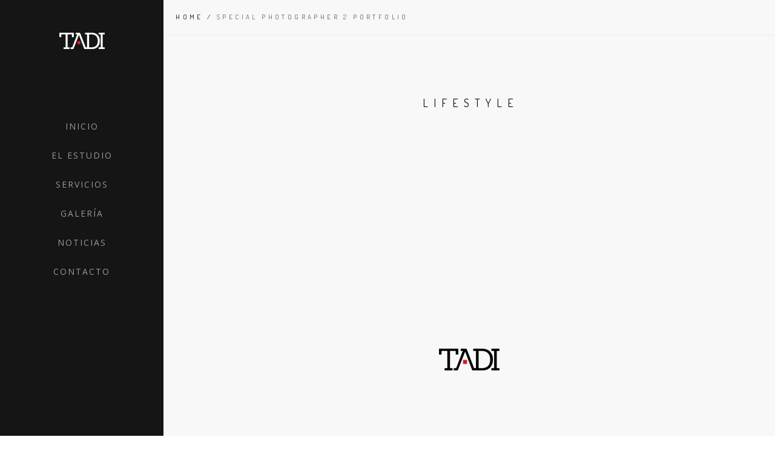

--- FILE ---
content_type: text/html; charset=UTF-8
request_url: http://www.tadi.mx/special-photographer-2-portfolio/
body_size: 6569
content:
<!DOCTYPE html>
<html lang="es">
<head>
<meta charset="UTF-8">
<!--[if IE]><meta http-equiv='X-UA-Compatible' content='IE=edge,chrome=1'><![endif]-->
<meta name="viewport" content="width=device-width, initial-scale=1.0, maximum-scale=1.0" />
<link rel="profile" href="http://gmpg.org/xfn/11">
<link rel="pingback" href="http://www.tadi.mx/xmlrpc.php">
<title>Special Photographer 2 Portfolio &#8211; TADI</title>
<meta name='robots' content='max-image-preview:large' />
<link rel='dns-prefetch' href='//fonts.googleapis.com' />
<link rel="alternate" type="application/rss+xml" title="TADI &raquo; Feed" href="http://www.tadi.mx/feed/" />
<link rel="alternate" type="application/rss+xml" title="TADI &raquo; Feed de los comentarios" href="http://www.tadi.mx/comments/feed/" />
<link rel="alternate" type="application/rss+xml" title="TADI &raquo; Comentario Special Photographer 2 Portfolio del feed" href="http://www.tadi.mx/special-photographer-2-portfolio/feed/" />
					<link rel="icon" type="image/png" href="http://www.tadi.mx/wp-content/uploads/2016/12/tadi-black-032px.png" sizes="32x32">
																																					<script type="text/javascript">
window._wpemojiSettings = {"baseUrl":"https:\/\/s.w.org\/images\/core\/emoji\/14.0.0\/72x72\/","ext":".png","svgUrl":"https:\/\/s.w.org\/images\/core\/emoji\/14.0.0\/svg\/","svgExt":".svg","source":{"concatemoji":"http:\/\/www.tadi.mx\/wp-includes\/js\/wp-emoji-release.min.js"}};
/*! This file is auto-generated */
!function(e,a,t){var n,r,o,i=a.createElement("canvas"),p=i.getContext&&i.getContext("2d");function s(e,t){var a=String.fromCharCode,e=(p.clearRect(0,0,i.width,i.height),p.fillText(a.apply(this,e),0,0),i.toDataURL());return p.clearRect(0,0,i.width,i.height),p.fillText(a.apply(this,t),0,0),e===i.toDataURL()}function c(e){var t=a.createElement("script");t.src=e,t.defer=t.type="text/javascript",a.getElementsByTagName("head")[0].appendChild(t)}for(o=Array("flag","emoji"),t.supports={everything:!0,everythingExceptFlag:!0},r=0;r<o.length;r++)t.supports[o[r]]=function(e){if(p&&p.fillText)switch(p.textBaseline="top",p.font="600 32px Arial",e){case"flag":return s([127987,65039,8205,9895,65039],[127987,65039,8203,9895,65039])?!1:!s([55356,56826,55356,56819],[55356,56826,8203,55356,56819])&&!s([55356,57332,56128,56423,56128,56418,56128,56421,56128,56430,56128,56423,56128,56447],[55356,57332,8203,56128,56423,8203,56128,56418,8203,56128,56421,8203,56128,56430,8203,56128,56423,8203,56128,56447]);case"emoji":return!s([129777,127995,8205,129778,127999],[129777,127995,8203,129778,127999])}return!1}(o[r]),t.supports.everything=t.supports.everything&&t.supports[o[r]],"flag"!==o[r]&&(t.supports.everythingExceptFlag=t.supports.everythingExceptFlag&&t.supports[o[r]]);t.supports.everythingExceptFlag=t.supports.everythingExceptFlag&&!t.supports.flag,t.DOMReady=!1,t.readyCallback=function(){t.DOMReady=!0},t.supports.everything||(n=function(){t.readyCallback()},a.addEventListener?(a.addEventListener("DOMContentLoaded",n,!1),e.addEventListener("load",n,!1)):(e.attachEvent("onload",n),a.attachEvent("onreadystatechange",function(){"complete"===a.readyState&&t.readyCallback()})),(e=t.source||{}).concatemoji?c(e.concatemoji):e.wpemoji&&e.twemoji&&(c(e.twemoji),c(e.wpemoji)))}(window,document,window._wpemojiSettings);
</script>
<style type="text/css">
img.wp-smiley,
img.emoji {
	display: inline !important;
	border: none !important;
	box-shadow: none !important;
	height: 1em !important;
	width: 1em !important;
	margin: 0 0.07em !important;
	vertical-align: -0.1em !important;
	background: none !important;
	padding: 0 !important;
}
</style>
	<link rel='stylesheet' id='validate-engine-css-css' href='http://www.tadi.mx/wp-content/plugins/wysija-newsletters/css/validationEngine.jquery.css' type='text/css' media='all' />
<link rel='stylesheet' id='wp-block-library-css' href='http://www.tadi.mx/wp-includes/css/dist/block-library/style.min.css' type='text/css' media='all' />
<link rel='stylesheet' id='classic-theme-styles-css' href='http://www.tadi.mx/wp-includes/css/classic-themes.min.css' type='text/css' media='all' />
<style id='global-styles-inline-css' type='text/css'>
body{--wp--preset--color--black: #000000;--wp--preset--color--cyan-bluish-gray: #abb8c3;--wp--preset--color--white: #ffffff;--wp--preset--color--pale-pink: #f78da7;--wp--preset--color--vivid-red: #cf2e2e;--wp--preset--color--luminous-vivid-orange: #ff6900;--wp--preset--color--luminous-vivid-amber: #fcb900;--wp--preset--color--light-green-cyan: #7bdcb5;--wp--preset--color--vivid-green-cyan: #00d084;--wp--preset--color--pale-cyan-blue: #8ed1fc;--wp--preset--color--vivid-cyan-blue: #0693e3;--wp--preset--color--vivid-purple: #9b51e0;--wp--preset--gradient--vivid-cyan-blue-to-vivid-purple: linear-gradient(135deg,rgba(6,147,227,1) 0%,rgb(155,81,224) 100%);--wp--preset--gradient--light-green-cyan-to-vivid-green-cyan: linear-gradient(135deg,rgb(122,220,180) 0%,rgb(0,208,130) 100%);--wp--preset--gradient--luminous-vivid-amber-to-luminous-vivid-orange: linear-gradient(135deg,rgba(252,185,0,1) 0%,rgba(255,105,0,1) 100%);--wp--preset--gradient--luminous-vivid-orange-to-vivid-red: linear-gradient(135deg,rgba(255,105,0,1) 0%,rgb(207,46,46) 100%);--wp--preset--gradient--very-light-gray-to-cyan-bluish-gray: linear-gradient(135deg,rgb(238,238,238) 0%,rgb(169,184,195) 100%);--wp--preset--gradient--cool-to-warm-spectrum: linear-gradient(135deg,rgb(74,234,220) 0%,rgb(151,120,209) 20%,rgb(207,42,186) 40%,rgb(238,44,130) 60%,rgb(251,105,98) 80%,rgb(254,248,76) 100%);--wp--preset--gradient--blush-light-purple: linear-gradient(135deg,rgb(255,206,236) 0%,rgb(152,150,240) 100%);--wp--preset--gradient--blush-bordeaux: linear-gradient(135deg,rgb(254,205,165) 0%,rgb(254,45,45) 50%,rgb(107,0,62) 100%);--wp--preset--gradient--luminous-dusk: linear-gradient(135deg,rgb(255,203,112) 0%,rgb(199,81,192) 50%,rgb(65,88,208) 100%);--wp--preset--gradient--pale-ocean: linear-gradient(135deg,rgb(255,245,203) 0%,rgb(182,227,212) 50%,rgb(51,167,181) 100%);--wp--preset--gradient--electric-grass: linear-gradient(135deg,rgb(202,248,128) 0%,rgb(113,206,126) 100%);--wp--preset--gradient--midnight: linear-gradient(135deg,rgb(2,3,129) 0%,rgb(40,116,252) 100%);--wp--preset--duotone--dark-grayscale: url('#wp-duotone-dark-grayscale');--wp--preset--duotone--grayscale: url('#wp-duotone-grayscale');--wp--preset--duotone--purple-yellow: url('#wp-duotone-purple-yellow');--wp--preset--duotone--blue-red: url('#wp-duotone-blue-red');--wp--preset--duotone--midnight: url('#wp-duotone-midnight');--wp--preset--duotone--magenta-yellow: url('#wp-duotone-magenta-yellow');--wp--preset--duotone--purple-green: url('#wp-duotone-purple-green');--wp--preset--duotone--blue-orange: url('#wp-duotone-blue-orange');--wp--preset--font-size--small: 13px;--wp--preset--font-size--medium: 20px;--wp--preset--font-size--large: 36px;--wp--preset--font-size--x-large: 42px;--wp--preset--spacing--20: 0.44rem;--wp--preset--spacing--30: 0.67rem;--wp--preset--spacing--40: 1rem;--wp--preset--spacing--50: 1.5rem;--wp--preset--spacing--60: 2.25rem;--wp--preset--spacing--70: 3.38rem;--wp--preset--spacing--80: 5.06rem;}:where(.is-layout-flex){gap: 0.5em;}body .is-layout-flow > .alignleft{float: left;margin-inline-start: 0;margin-inline-end: 2em;}body .is-layout-flow > .alignright{float: right;margin-inline-start: 2em;margin-inline-end: 0;}body .is-layout-flow > .aligncenter{margin-left: auto !important;margin-right: auto !important;}body .is-layout-constrained > .alignleft{float: left;margin-inline-start: 0;margin-inline-end: 2em;}body .is-layout-constrained > .alignright{float: right;margin-inline-start: 2em;margin-inline-end: 0;}body .is-layout-constrained > .aligncenter{margin-left: auto !important;margin-right: auto !important;}body .is-layout-constrained > :where(:not(.alignleft):not(.alignright):not(.alignfull)){max-width: var(--wp--style--global--content-size);margin-left: auto !important;margin-right: auto !important;}body .is-layout-constrained > .alignwide{max-width: var(--wp--style--global--wide-size);}body .is-layout-flex{display: flex;}body .is-layout-flex{flex-wrap: wrap;align-items: center;}body .is-layout-flex > *{margin: 0;}:where(.wp-block-columns.is-layout-flex){gap: 2em;}.has-black-color{color: var(--wp--preset--color--black) !important;}.has-cyan-bluish-gray-color{color: var(--wp--preset--color--cyan-bluish-gray) !important;}.has-white-color{color: var(--wp--preset--color--white) !important;}.has-pale-pink-color{color: var(--wp--preset--color--pale-pink) !important;}.has-vivid-red-color{color: var(--wp--preset--color--vivid-red) !important;}.has-luminous-vivid-orange-color{color: var(--wp--preset--color--luminous-vivid-orange) !important;}.has-luminous-vivid-amber-color{color: var(--wp--preset--color--luminous-vivid-amber) !important;}.has-light-green-cyan-color{color: var(--wp--preset--color--light-green-cyan) !important;}.has-vivid-green-cyan-color{color: var(--wp--preset--color--vivid-green-cyan) !important;}.has-pale-cyan-blue-color{color: var(--wp--preset--color--pale-cyan-blue) !important;}.has-vivid-cyan-blue-color{color: var(--wp--preset--color--vivid-cyan-blue) !important;}.has-vivid-purple-color{color: var(--wp--preset--color--vivid-purple) !important;}.has-black-background-color{background-color: var(--wp--preset--color--black) !important;}.has-cyan-bluish-gray-background-color{background-color: var(--wp--preset--color--cyan-bluish-gray) !important;}.has-white-background-color{background-color: var(--wp--preset--color--white) !important;}.has-pale-pink-background-color{background-color: var(--wp--preset--color--pale-pink) !important;}.has-vivid-red-background-color{background-color: var(--wp--preset--color--vivid-red) !important;}.has-luminous-vivid-orange-background-color{background-color: var(--wp--preset--color--luminous-vivid-orange) !important;}.has-luminous-vivid-amber-background-color{background-color: var(--wp--preset--color--luminous-vivid-amber) !important;}.has-light-green-cyan-background-color{background-color: var(--wp--preset--color--light-green-cyan) !important;}.has-vivid-green-cyan-background-color{background-color: var(--wp--preset--color--vivid-green-cyan) !important;}.has-pale-cyan-blue-background-color{background-color: var(--wp--preset--color--pale-cyan-blue) !important;}.has-vivid-cyan-blue-background-color{background-color: var(--wp--preset--color--vivid-cyan-blue) !important;}.has-vivid-purple-background-color{background-color: var(--wp--preset--color--vivid-purple) !important;}.has-black-border-color{border-color: var(--wp--preset--color--black) !important;}.has-cyan-bluish-gray-border-color{border-color: var(--wp--preset--color--cyan-bluish-gray) !important;}.has-white-border-color{border-color: var(--wp--preset--color--white) !important;}.has-pale-pink-border-color{border-color: var(--wp--preset--color--pale-pink) !important;}.has-vivid-red-border-color{border-color: var(--wp--preset--color--vivid-red) !important;}.has-luminous-vivid-orange-border-color{border-color: var(--wp--preset--color--luminous-vivid-orange) !important;}.has-luminous-vivid-amber-border-color{border-color: var(--wp--preset--color--luminous-vivid-amber) !important;}.has-light-green-cyan-border-color{border-color: var(--wp--preset--color--light-green-cyan) !important;}.has-vivid-green-cyan-border-color{border-color: var(--wp--preset--color--vivid-green-cyan) !important;}.has-pale-cyan-blue-border-color{border-color: var(--wp--preset--color--pale-cyan-blue) !important;}.has-vivid-cyan-blue-border-color{border-color: var(--wp--preset--color--vivid-cyan-blue) !important;}.has-vivid-purple-border-color{border-color: var(--wp--preset--color--vivid-purple) !important;}.has-vivid-cyan-blue-to-vivid-purple-gradient-background{background: var(--wp--preset--gradient--vivid-cyan-blue-to-vivid-purple) !important;}.has-light-green-cyan-to-vivid-green-cyan-gradient-background{background: var(--wp--preset--gradient--light-green-cyan-to-vivid-green-cyan) !important;}.has-luminous-vivid-amber-to-luminous-vivid-orange-gradient-background{background: var(--wp--preset--gradient--luminous-vivid-amber-to-luminous-vivid-orange) !important;}.has-luminous-vivid-orange-to-vivid-red-gradient-background{background: var(--wp--preset--gradient--luminous-vivid-orange-to-vivid-red) !important;}.has-very-light-gray-to-cyan-bluish-gray-gradient-background{background: var(--wp--preset--gradient--very-light-gray-to-cyan-bluish-gray) !important;}.has-cool-to-warm-spectrum-gradient-background{background: var(--wp--preset--gradient--cool-to-warm-spectrum) !important;}.has-blush-light-purple-gradient-background{background: var(--wp--preset--gradient--blush-light-purple) !important;}.has-blush-bordeaux-gradient-background{background: var(--wp--preset--gradient--blush-bordeaux) !important;}.has-luminous-dusk-gradient-background{background: var(--wp--preset--gradient--luminous-dusk) !important;}.has-pale-ocean-gradient-background{background: var(--wp--preset--gradient--pale-ocean) !important;}.has-electric-grass-gradient-background{background: var(--wp--preset--gradient--electric-grass) !important;}.has-midnight-gradient-background{background: var(--wp--preset--gradient--midnight) !important;}.has-small-font-size{font-size: var(--wp--preset--font-size--small) !important;}.has-medium-font-size{font-size: var(--wp--preset--font-size--medium) !important;}.has-large-font-size{font-size: var(--wp--preset--font-size--large) !important;}.has-x-large-font-size{font-size: var(--wp--preset--font-size--x-large) !important;}
.wp-block-navigation a:where(:not(.wp-element-button)){color: inherit;}
:where(.wp-block-columns.is-layout-flex){gap: 2em;}
.wp-block-pullquote{font-size: 1.5em;line-height: 1.6;}
</style>
<link rel='stylesheet' id='contact-form-7-css' href='http://www.tadi.mx/wp-content/plugins/contact-form-7/includes/css/styles.css' type='text/css' media='all' />
<link rel='stylesheet' id='rs-plugin-settings-css' href='http://www.tadi.mx/wp-content/plugins/revslider/public/assets/css/settings.css' type='text/css' media='all' />
<style id='rs-plugin-settings-inline-css' type='text/css'>
#rs-demo-id {}
</style>
<link rel='stylesheet' id='spu-public-css-css' href='http://www.tadi.mx/wp-content/plugins/popups/public/assets/css/public.css' type='text/css' media='all' />
<link rel='stylesheet' id='rhythm-fonts-css' href='https://fonts.googleapis.com/css?family=Dosis%3A300%2C400%2C700%7COpen+Sans%3A400italic%2C700italic%2C400%2C300%2C700&#038;subset=latin' type='text/css' media='all' />
<link rel='stylesheet' id='bootstrap-css' href='http://www.tadi.mx/wp-content/themes/rhythm/rhythm/css/bootstrap.min.css' type='text/css' media='all' />
<link rel='stylesheet' id='rhythm-main-css' href='http://www.tadi.mx/wp-content/themes/rhythm/rhythm/css/style.css' type='text/css' media='all' />
<link rel='stylesheet' id='rhythm-responsive-css' href='http://www.tadi.mx/wp-content/themes/rhythm/rhythm/css/style-responsive.css' type='text/css' media='all' />
<link rel='stylesheet' id='animate-css' href='http://www.tadi.mx/wp-content/themes/rhythm/rhythm/css/animate.min.css' type='text/css' media='all' />
<link rel='stylesheet' id='vertical-rhythm-css' href='http://www.tadi.mx/wp-content/themes/rhythm/rhythm/css/vertical-rhythm.min.css' type='text/css' media='all' />
<link rel='stylesheet' id='owl-carousel-css' href='http://www.tadi.mx/wp-content/themes/rhythm/rhythm/css/owl.carousel.css' type='text/css' media='all' />
<link rel='stylesheet' id='magnific-popup-css' href='http://www.tadi.mx/wp-content/themes/rhythm/rhythm/css/magnific-popup.css' type='text/css' media='all' />
<link rel='stylesheet' id='fontawesome-css' href='http://www.tadi.mx/wp-content/themes/rhythm/rhythm/css/font-awesome.min.css' type='text/css' media='all' />
<link rel='stylesheet' id='et-line-css' href='http://www.tadi.mx/wp-content/themes/rhythm/rhythm/css/et-line.css' type='text/css' media='all' />
<link rel='stylesheet' id='rhythm-style-css' href='http://www.tadi.mx/wp-content/themes/rhythm/rhythm/style.css' type='text/css' media='all' />
<link rel='stylesheet' id='wpcw-css' href='http://www.tadi.mx/wp-content/plugins/contact-widgets/assets/css/style.min.css' type='text/css' media='all' />
<link rel='stylesheet' id='font-awesome-css' href='http://www.tadi.mx/wp-content/plugins/js_composer/assets/lib/bower/font-awesome/css/font-awesome.min.css' type='text/css' media='all' />
<link rel='stylesheet' id='gem-base-css' href='http://www.tadi.mx/wp-content/plugins/godaddy-email-marketing-sign-up-forms/css/gem.min.css' type='text/css' media='all' />
<link rel='stylesheet' id='js_composer_front-css' href='http://www.tadi.mx/wp-content/plugins/js_composer/assets/css/js_composer.min.css' type='text/css' media='all' />
<script type='text/javascript' src='http://www.tadi.mx/wp-includes/js/jquery/jquery.min.js' id='jquery-core-js'></script>
<script type='text/javascript' src='http://www.tadi.mx/wp-includes/js/jquery/jquery-migrate.min.js' id='jquery-migrate-js'></script>
<script type='text/javascript' src='http://www.tadi.mx/wp-content/plugins/revslider/public/assets/js/jquery.themepunch.tools.min.js' id='tp-tools-js'></script>
<script type='text/javascript' src='http://www.tadi.mx/wp-content/plugins/revslider/public/assets/js/jquery.themepunch.revolution.min.js' id='revmin-js'></script>
<link rel="https://api.w.org/" href="http://www.tadi.mx/wp-json/" /><link rel="alternate" type="application/json" href="http://www.tadi.mx/wp-json/wp/v2/pages/29" /><link rel="EditURI" type="application/rsd+xml" title="RSD" href="http://www.tadi.mx/xmlrpc.php?rsd" />
<link rel="wlwmanifest" type="application/wlwmanifest+xml" href="http://www.tadi.mx/wp-includes/wlwmanifest.xml" />
<meta name="generator" content="WordPress 6.1.1" />
<link rel="canonical" href="http://www.tadi.mx/special-photographer-2-portfolio/" />
<link rel='shortlink' href='http://www.tadi.mx/?p=29' />
<link rel="alternate" type="application/json+oembed" href="http://www.tadi.mx/wp-json/oembed/1.0/embed?url=http%3A%2F%2Fwww.tadi.mx%2Fspecial-photographer-2-portfolio%2F" />
<link rel="alternate" type="text/xml+oembed" href="http://www.tadi.mx/wp-json/oembed/1.0/embed?url=http%3A%2F%2Fwww.tadi.mx%2Fspecial-photographer-2-portfolio%2F&#038;format=xml" />
<!--[if lt IE 10]><script type="text/javascript" src="http://www.tadi.mx/wp-content/themes/rhythm/rhythm/js/placeholder.js"></script><![endif]--><style type="text/css">.recentcomments a{display:inline !important;padding:0 !important;margin:0 !important;}</style><meta name="generator" content="Powered by Visual Composer - drag and drop page builder for WordPress."/>
<!--[if lte IE 9]><link rel="stylesheet" type="text/css" href="http://www.tadi.mx/wp-content/plugins/js_composer/assets/css/vc_lte_ie9.min.css" media="screen"><![endif]--><!--[if IE  8]><link rel="stylesheet" type="text/css" href="http://www.tadi.mx/wp-content/plugins/js_composer/assets/css/vc-ie8.min.css" media="screen"><![endif]--><meta name="generator" content="Powered by Slider Revolution 5.3.0.1 - responsive, Mobile-Friendly Slider Plugin for WordPress with comfortable drag and drop interface." />
	<style type="text/css">
			</style>
		<noscript><style type="text/css"> .wpb_animate_when_almost_visible { opacity: 1; }</style></noscript></head>

<body class="page-template-default page page-id-29 appear-animate wpb-js-composer js-comp-ver-4.12.1 vc_responsive">

	<!-- Page Loader -->
	<div class="page-loader ">
		
					<div class="loader">Loading...</div>

		
	</div>
	<!-- End Page Loader -->


	
	<!-- Menu Button -->
	<a href="#" class="sp-button"><span></span>Menu</a>
	<!-- End Menu Button -->

	<!-- Side Panel -->
	<div class="sp-overlay"></div>
	<div class="side-panel "">

		<!-- Close Button -->
		<a href="#" class="sp-close-button"></a>
		<!-- End Close Button -->

		<!-- Logo -->
		<!-- Your text or image into link tag -->
		<div class="sp-logo-wrap local-scroll mb-40 mb-md-10 mb-xs-0">
				<a class="logo" href="http://www.tadi.mx/" title="TADI"> 
		<img src="http://www.tadi.mx/wp-content/uploads/2015/03/tadi-075px.png" width="75" height="75" alt="TADI" />	</a>
			</div>
		<!-- End Logo -->

		<!-- Menu -->
		<div class="sp-wrapper" id="side-panel-menu">
			
			<ul id="primary-nav" class="sp-menu-links local-scroll"><li id="menu-item-2679" class="menu-item menu-item-type-custom menu-item-object-custom menu-item-2679"><a href="#home" class=" ">Inicio</a></li>
<li id="menu-item-3381" class="menu-item menu-item-type-custom menu-item-object-custom menu-item-3381"><a href="#about" class=" ">El Estudio</a></li>
<li id="menu-item-3382" class="menu-item menu-item-type-custom menu-item-object-custom menu-item-3382"><a href="#services" class=" ">Servicios</a></li>
<li id="menu-item-3383" class="menu-item menu-item-type-custom menu-item-object-custom menu-item-3383"><a href="#gallery" class=" ">Galería</a></li>
<li id="menu-item-3384" class="menu-item menu-item-type-custom menu-item-object-custom menu-item-3384"><a href="#news" class=" ">Noticias</a></li>
<li id="menu-item-3181" class="menu-item menu-item-type-custom menu-item-object-custom menu-item-3181"><a href="#contacts" class=" ">Contacto</a></li>
<li class="nav-social-icons"></li></ul>					</div>
		<!-- End Menu -->

					<!-- Social Links -->
			<div class="sp-social-links">
							</div>
			<!-- End Social Links -->
			</div>
	<!-- End Side Panel -->
	<!-- Page Wrap -->
	<div class="page side-panel-is-left" id="top">
		

	<!-- Title Wrapper Section -->
	<section class="small-section pt-20 pb-20 bg-gray-lighter">
		<div class="relative full-wrapper">
				<!-- Breadcrumbs -->
	<div class="mod-breadcrumbs font-alt mod-breadcrumbs-mini mt-0 mb-0">
		<a href="http://www.tadi.mx/">Home</a>&nbsp;/&nbsp;<span>Special Photographer 2 Portfolio</span>	</div>
	<!-- End Breadcrumbs -->
		</div>
	</section>
	<!-- End Title Wrapper Section -->
	 <!-- Divider -->
	<hr class="mt-0 mb-0 "/>
	<!-- End Divider -->

<!-- Page Section -->
<section class="main-section page-section no-margin">
	<div class="container relative">
							
<article id="post-29" class="post-29 page type-page status-publish hentry">
	<div class="text">
		<section  class="content-section full-width with-col cover no-padding no-margin   pt-80 pt-sm-60 pt-xs-40   content-section-697b17525ee85"><div class="row vc_row-fluid"><div class="wpb_column col-sm-10 col-sm-offset-1"><h2  class="section-title  mb-70 mb-sm-40 font-alt mb-80 mb-sm-50 align-center" >LifeStyle</h2></div></div></section><section  class="content-section full-width is-fluid cover pb-140 pb-xs-70 no-margin    content-section-697b17525f12a"><div class="row vc_row-fluid"><div class="wpb_column col-md-12">
	
	<ul class="works-grid work-grid-3 work-grid-gut clearfix font-alt hover-white hide-titles " id="work-grid">

	
	</ul>

	</div></div></section>
			</div>
</article><!-- #post-## -->
								</div>
</section>
<!-- End Page Section -->

	<!-- Foter -->
	<footer class="page-section bg-gray-lighter footer pb-60">
		<div class="">

			<!-- Footer Logo -->
							<div class="local-scroll mb-30 wow fadeInUp" data-wow-duration="1.5s">
						<a class="" href="http://www.tadi.mx/" title="TADI"> 
		<img src="http://www.tadi.mx/wp-content/uploads/2015/03/tadi-black-100px.png" width="100" height="100" alt="TADI" />	</a>
					</div>
						<!-- End Footer Logo -->
							<!-- Social Links -->
				<div class="footer-social-links mb-110 mb-xs-60">
									</div>
				<!-- End Social Links --> 
			
			<!-- Footer Text -->
			<div class="footer-text">
				<div class="footer-copy font-alt">
					Taller de Arquitectura + Diseño Interior				</div>
				<div class="footer-made">
									</div>
			</div>
			<!-- End Footer Text --> 
		 </div>

		 <!-- Top Link -->
		 <div class="local-scroll">
			 <a href="#top" class="link-to-top"><i class="fa fa-caret-up"></i></a>
		 </div>
		 <!-- End Top Link -->

	</footer>
	<!-- End Foter -->
</div>
<!-- End Page Wrap -->
<style id="custom-shortcode-css" type="text/css">.content-section-697b17525ee85{background-color:#f8f8f8;background-attachment:scroll !important;}.content-section-697b17525f12a{background-color:#f8f8f8;background-attachment:scroll !important;}</style><style>[class*="fa fa-"]{font-family: FontAwesome !important;}</style><script type='text/javascript' id='contact-form-7-js-extra'>
/* <![CDATA[ */
var wpcf7 = {"apiSettings":{"root":"http:\/\/www.tadi.mx\/wp-json\/contact-form-7\/v1","namespace":"contact-form-7\/v1"},"recaptcha":{"messages":{"empty":"Por favor, prueba que no eres un robot."}}};
/* ]]> */
</script>
<script type='text/javascript' src='http://www.tadi.mx/wp-content/plugins/contact-form-7/includes/js/scripts.js' id='contact-form-7-js'></script>
<script type='text/javascript' id='spu-public-js-extra'>
/* <![CDATA[ */
var spuvar = {"is_admin":"","disable_style":"","ajax_mode":"","ajax_url":"http:\/\/www.tadi.mx\/wp-admin\/admin-ajax.php","ajax_mode_url":"http:\/\/www.tadi.mx\/?spu_action=spu_load&lang=","pid":"29","is_front_page":"","is_category":"","site_url":"http:\/\/www.tadi.mx","is_archive":"","is_search":"","is_preview":"","seconds_confirmation_close":"5"};
var spuvar_social = [];
/* ]]> */
</script>
<script type='text/javascript' src='http://www.tadi.mx/wp-content/plugins/popups/public/assets/js/public.js' id='spu-public-js'></script>
<script type='text/javascript' src='http://www.tadi.mx/wp-content/plugins/beaver-builder-lite-version/js/jquery.easing.min.js' id='jquery-easing-js'></script>
<script type='text/javascript' src='http://www.tadi.mx/wp-content/themes/rhythm/rhythm/js/bootstrap.min.js' id='bootstrap-js'></script>
<script type='text/javascript' src='http://www.tadi.mx/wp-content/themes/rhythm/rhythm/js/jquery.scrollTo.min.js' id='jquery-scrollTo-js'></script>
<script type='text/javascript' src='http://www.tadi.mx/wp-content/themes/rhythm/rhythm/js/jquery.localScroll.min.js' id='jquery-localScroll-js'></script>
<script type='text/javascript' src='http://www.tadi.mx/wp-content/themes/rhythm/rhythm/js/jquery.viewport.mini.js' id='jquery-viewport-js'></script>
<script type='text/javascript' src='http://www.tadi.mx/wp-content/themes/rhythm/rhythm/js/jquery.sticky.js' id='jquery-sticky-js'></script>
<script type='text/javascript' src='http://www.tadi.mx/wp-content/themes/rhythm/rhythm/js/jquery.parallax-1.1.3.js' id='jquery-parallax-js'></script>
<script type='text/javascript' src='http://www.tadi.mx/wp-content/themes/rhythm/rhythm/js/wow.min.js' id='wow-js'></script>
<script type='text/javascript' id='all-js-extra'>
/* <![CDATA[ */
var get = {"siteurl":"http:\/\/www.tadi.mx\/wp-content\/themes\/rhythm\/rhythm"};
/* ]]> */
</script>
<script type='text/javascript' src='http://www.tadi.mx/wp-content/themes/rhythm/rhythm/js/all.js' id='all-js'></script>
<script type='text/javascript' src='http://www.tadi.mx/wp-includes/js/comment-reply.min.js' id='comment-reply-js'></script>
<script type='text/javascript' id='gem-main-js-extra'>
/* <![CDATA[ */
var GEM = {"thankyou":"Thank you for signing up!","thankyou_suppressed":"Thank you for signing up! Please check your email to confirm your subscription.","oops":"Oops! There was a problem. Please try again.","email":"Please enter a valid email address.","required":"%s is a required field."};
/* ]]> */
</script>
<script type='text/javascript' src='http://www.tadi.mx/wp-content/plugins/godaddy-email-marketing-sign-up-forms/js/gem.min.js' id='gem-main-js'></script>
<script type='text/javascript' src='http://www.tadi.mx/wp-content/themes/rhythm/rhythm/js/isotope.pkgd.min.js' id='isotope-pkgd-js'></script>
<script type='text/javascript' src='http://www.tadi.mx/wp-content/themes/rhythm/rhythm/js/imagesloaded.pkgd.min.js' id='imagesloaded-pkgd-js'></script>
<script type='text/javascript' src='http://www.tadi.mx/wp-content/themes/rhythm/rhythm/js/packery-mode.pkgd.min.js' id='isotope-packery-js'></script>
</body>
</html>
